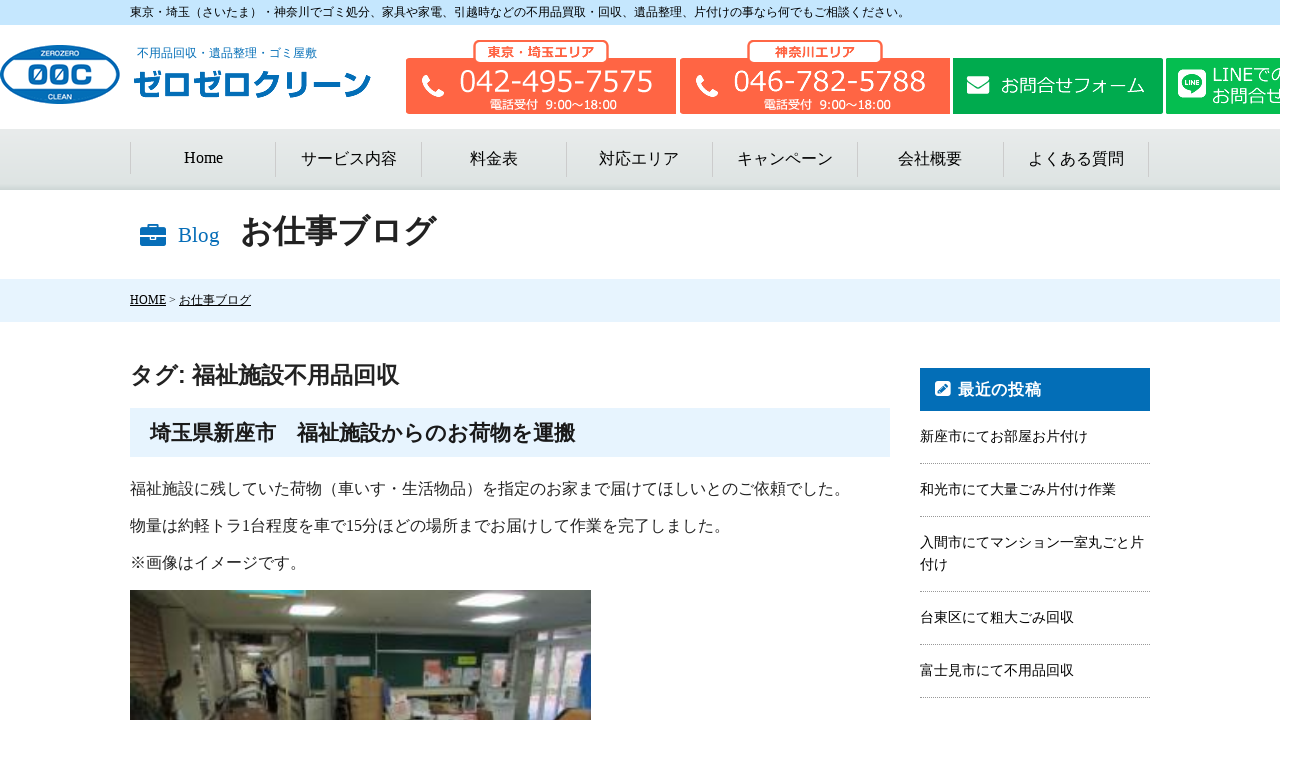

--- FILE ---
content_type: text/html; charset=UTF-8
request_url: https://zerokuri.jp/blog/tag/%E7%A6%8F%E7%A5%89%E6%96%BD%E8%A8%AD%E4%B8%8D%E7%94%A8%E5%93%81%E5%9B%9E%E5%8F%8E/
body_size: 12010
content:
<!DOCTYPE html><html lang="ja" class="no-js"><head>  <script defer src="https://www.googletagmanager.com/gtag/js?id=AW-16705108606"></script> <script defer src="[data-uri]"></script>  <script defer src="[data-uri]"></script>  <script defer src="[data-uri]"></script>  <script defer src="[data-uri]"></script> <meta charset="UTF-8"><meta name="viewport" content="width=device-width, initial-scale=1.0, maximum-scale=1.0, user-scalable=no" /><meta name="description" content="日付:  福祉施設不用品回収の記事一覧ページ。東京・埼玉(さいたま)・神奈川でゴミ屋敷片付け・遺品整理・ご家庭で発生した不用品回収、処分・引越し。ゴミ、片付けの事ならなんでも。引越し前後の家庭ごみや粗大ゴミ、お部屋の片づけ整理、家具の運搬など便利屋ゼロゼロクリーンへお任せください。" /><link rel="profile" href="http://gmpg.org/xfn/11"> <script defer src="[data-uri]"></script> <title>福祉施設不用品回収 &#8211; 人気の不用品回収片付け業者 東京・埼玉・神奈川</title><meta name='robots' content='max-image-preview:large' /><style>img:is([sizes="auto" i], [sizes^="auto," i]) { contain-intrinsic-size: 3000px 1500px }</style><link rel='dns-prefetch' href='//fonts.googleapis.com' /><link rel="alternate" type="application/rss+xml" title="人気の不用品回収片付け業者 東京・埼玉・神奈川 &raquo; フィード" href="https://zerokuri.jp/blog/feed/" /><link rel="alternate" type="application/rss+xml" title="人気の不用品回収片付け業者 東京・埼玉・神奈川 &raquo; コメントフィード" href="https://zerokuri.jp/blog/comments/feed/" /><link rel="alternate" type="application/rss+xml" title="人気の不用品回収片付け業者 東京・埼玉・神奈川 &raquo; 福祉施設不用品回収 タグのフィード" href="https://zerokuri.jp/blog/tag/%e7%a6%8f%e7%a5%89%e6%96%bd%e8%a8%ad%e4%b8%8d%e7%94%a8%e5%93%81%e5%9b%9e%e5%8f%8e/feed/" /> <script defer src="[data-uri]"></script> <style id='wp-emoji-styles-inline-css' type='text/css'>img.wp-smiley, img.emoji {
		display: inline !important;
		border: none !important;
		box-shadow: none !important;
		height: 1em !important;
		width: 1em !important;
		margin: 0 0.07em !important;
		vertical-align: -0.1em !important;
		background: none !important;
		padding: 0 !important;
	}</style><link rel='stylesheet' id='wp-block-library-css' href='https://zerokuri.jp/blog/wp-includes/css/dist/block-library/style.min.css?ver=6.8.3' type='text/css' media='all' /><style id='classic-theme-styles-inline-css' type='text/css'>/*! This file is auto-generated */
.wp-block-button__link{color:#fff;background-color:#32373c;border-radius:9999px;box-shadow:none;text-decoration:none;padding:calc(.667em + 2px) calc(1.333em + 2px);font-size:1.125em}.wp-block-file__button{background:#32373c;color:#fff;text-decoration:none}</style><style id='global-styles-inline-css' type='text/css'>:root{--wp--preset--aspect-ratio--square: 1;--wp--preset--aspect-ratio--4-3: 4/3;--wp--preset--aspect-ratio--3-4: 3/4;--wp--preset--aspect-ratio--3-2: 3/2;--wp--preset--aspect-ratio--2-3: 2/3;--wp--preset--aspect-ratio--16-9: 16/9;--wp--preset--aspect-ratio--9-16: 9/16;--wp--preset--color--black: #000000;--wp--preset--color--cyan-bluish-gray: #abb8c3;--wp--preset--color--white: #ffffff;--wp--preset--color--pale-pink: #f78da7;--wp--preset--color--vivid-red: #cf2e2e;--wp--preset--color--luminous-vivid-orange: #ff6900;--wp--preset--color--luminous-vivid-amber: #fcb900;--wp--preset--color--light-green-cyan: #7bdcb5;--wp--preset--color--vivid-green-cyan: #00d084;--wp--preset--color--pale-cyan-blue: #8ed1fc;--wp--preset--color--vivid-cyan-blue: #0693e3;--wp--preset--color--vivid-purple: #9b51e0;--wp--preset--gradient--vivid-cyan-blue-to-vivid-purple: linear-gradient(135deg,rgba(6,147,227,1) 0%,rgb(155,81,224) 100%);--wp--preset--gradient--light-green-cyan-to-vivid-green-cyan: linear-gradient(135deg,rgb(122,220,180) 0%,rgb(0,208,130) 100%);--wp--preset--gradient--luminous-vivid-amber-to-luminous-vivid-orange: linear-gradient(135deg,rgba(252,185,0,1) 0%,rgba(255,105,0,1) 100%);--wp--preset--gradient--luminous-vivid-orange-to-vivid-red: linear-gradient(135deg,rgba(255,105,0,1) 0%,rgb(207,46,46) 100%);--wp--preset--gradient--very-light-gray-to-cyan-bluish-gray: linear-gradient(135deg,rgb(238,238,238) 0%,rgb(169,184,195) 100%);--wp--preset--gradient--cool-to-warm-spectrum: linear-gradient(135deg,rgb(74,234,220) 0%,rgb(151,120,209) 20%,rgb(207,42,186) 40%,rgb(238,44,130) 60%,rgb(251,105,98) 80%,rgb(254,248,76) 100%);--wp--preset--gradient--blush-light-purple: linear-gradient(135deg,rgb(255,206,236) 0%,rgb(152,150,240) 100%);--wp--preset--gradient--blush-bordeaux: linear-gradient(135deg,rgb(254,205,165) 0%,rgb(254,45,45) 50%,rgb(107,0,62) 100%);--wp--preset--gradient--luminous-dusk: linear-gradient(135deg,rgb(255,203,112) 0%,rgb(199,81,192) 50%,rgb(65,88,208) 100%);--wp--preset--gradient--pale-ocean: linear-gradient(135deg,rgb(255,245,203) 0%,rgb(182,227,212) 50%,rgb(51,167,181) 100%);--wp--preset--gradient--electric-grass: linear-gradient(135deg,rgb(202,248,128) 0%,rgb(113,206,126) 100%);--wp--preset--gradient--midnight: linear-gradient(135deg,rgb(2,3,129) 0%,rgb(40,116,252) 100%);--wp--preset--font-size--small: 13px;--wp--preset--font-size--medium: 20px;--wp--preset--font-size--large: 36px;--wp--preset--font-size--x-large: 42px;--wp--preset--spacing--20: 0.44rem;--wp--preset--spacing--30: 0.67rem;--wp--preset--spacing--40: 1rem;--wp--preset--spacing--50: 1.5rem;--wp--preset--spacing--60: 2.25rem;--wp--preset--spacing--70: 3.38rem;--wp--preset--spacing--80: 5.06rem;--wp--preset--shadow--natural: 6px 6px 9px rgba(0, 0, 0, 0.2);--wp--preset--shadow--deep: 12px 12px 50px rgba(0, 0, 0, 0.4);--wp--preset--shadow--sharp: 6px 6px 0px rgba(0, 0, 0, 0.2);--wp--preset--shadow--outlined: 6px 6px 0px -3px rgba(255, 255, 255, 1), 6px 6px rgba(0, 0, 0, 1);--wp--preset--shadow--crisp: 6px 6px 0px rgba(0, 0, 0, 1);}:where(.is-layout-flex){gap: 0.5em;}:where(.is-layout-grid){gap: 0.5em;}body .is-layout-flex{display: flex;}.is-layout-flex{flex-wrap: wrap;align-items: center;}.is-layout-flex > :is(*, div){margin: 0;}body .is-layout-grid{display: grid;}.is-layout-grid > :is(*, div){margin: 0;}:where(.wp-block-columns.is-layout-flex){gap: 2em;}:where(.wp-block-columns.is-layout-grid){gap: 2em;}:where(.wp-block-post-template.is-layout-flex){gap: 1.25em;}:where(.wp-block-post-template.is-layout-grid){gap: 1.25em;}.has-black-color{color: var(--wp--preset--color--black) !important;}.has-cyan-bluish-gray-color{color: var(--wp--preset--color--cyan-bluish-gray) !important;}.has-white-color{color: var(--wp--preset--color--white) !important;}.has-pale-pink-color{color: var(--wp--preset--color--pale-pink) !important;}.has-vivid-red-color{color: var(--wp--preset--color--vivid-red) !important;}.has-luminous-vivid-orange-color{color: var(--wp--preset--color--luminous-vivid-orange) !important;}.has-luminous-vivid-amber-color{color: var(--wp--preset--color--luminous-vivid-amber) !important;}.has-light-green-cyan-color{color: var(--wp--preset--color--light-green-cyan) !important;}.has-vivid-green-cyan-color{color: var(--wp--preset--color--vivid-green-cyan) !important;}.has-pale-cyan-blue-color{color: var(--wp--preset--color--pale-cyan-blue) !important;}.has-vivid-cyan-blue-color{color: var(--wp--preset--color--vivid-cyan-blue) !important;}.has-vivid-purple-color{color: var(--wp--preset--color--vivid-purple) !important;}.has-black-background-color{background-color: var(--wp--preset--color--black) !important;}.has-cyan-bluish-gray-background-color{background-color: var(--wp--preset--color--cyan-bluish-gray) !important;}.has-white-background-color{background-color: var(--wp--preset--color--white) !important;}.has-pale-pink-background-color{background-color: var(--wp--preset--color--pale-pink) !important;}.has-vivid-red-background-color{background-color: var(--wp--preset--color--vivid-red) !important;}.has-luminous-vivid-orange-background-color{background-color: var(--wp--preset--color--luminous-vivid-orange) !important;}.has-luminous-vivid-amber-background-color{background-color: var(--wp--preset--color--luminous-vivid-amber) !important;}.has-light-green-cyan-background-color{background-color: var(--wp--preset--color--light-green-cyan) !important;}.has-vivid-green-cyan-background-color{background-color: var(--wp--preset--color--vivid-green-cyan) !important;}.has-pale-cyan-blue-background-color{background-color: var(--wp--preset--color--pale-cyan-blue) !important;}.has-vivid-cyan-blue-background-color{background-color: var(--wp--preset--color--vivid-cyan-blue) !important;}.has-vivid-purple-background-color{background-color: var(--wp--preset--color--vivid-purple) !important;}.has-black-border-color{border-color: var(--wp--preset--color--black) !important;}.has-cyan-bluish-gray-border-color{border-color: var(--wp--preset--color--cyan-bluish-gray) !important;}.has-white-border-color{border-color: var(--wp--preset--color--white) !important;}.has-pale-pink-border-color{border-color: var(--wp--preset--color--pale-pink) !important;}.has-vivid-red-border-color{border-color: var(--wp--preset--color--vivid-red) !important;}.has-luminous-vivid-orange-border-color{border-color: var(--wp--preset--color--luminous-vivid-orange) !important;}.has-luminous-vivid-amber-border-color{border-color: var(--wp--preset--color--luminous-vivid-amber) !important;}.has-light-green-cyan-border-color{border-color: var(--wp--preset--color--light-green-cyan) !important;}.has-vivid-green-cyan-border-color{border-color: var(--wp--preset--color--vivid-green-cyan) !important;}.has-pale-cyan-blue-border-color{border-color: var(--wp--preset--color--pale-cyan-blue) !important;}.has-vivid-cyan-blue-border-color{border-color: var(--wp--preset--color--vivid-cyan-blue) !important;}.has-vivid-purple-border-color{border-color: var(--wp--preset--color--vivid-purple) !important;}.has-vivid-cyan-blue-to-vivid-purple-gradient-background{background: var(--wp--preset--gradient--vivid-cyan-blue-to-vivid-purple) !important;}.has-light-green-cyan-to-vivid-green-cyan-gradient-background{background: var(--wp--preset--gradient--light-green-cyan-to-vivid-green-cyan) !important;}.has-luminous-vivid-amber-to-luminous-vivid-orange-gradient-background{background: var(--wp--preset--gradient--luminous-vivid-amber-to-luminous-vivid-orange) !important;}.has-luminous-vivid-orange-to-vivid-red-gradient-background{background: var(--wp--preset--gradient--luminous-vivid-orange-to-vivid-red) !important;}.has-very-light-gray-to-cyan-bluish-gray-gradient-background{background: var(--wp--preset--gradient--very-light-gray-to-cyan-bluish-gray) !important;}.has-cool-to-warm-spectrum-gradient-background{background: var(--wp--preset--gradient--cool-to-warm-spectrum) !important;}.has-blush-light-purple-gradient-background{background: var(--wp--preset--gradient--blush-light-purple) !important;}.has-blush-bordeaux-gradient-background{background: var(--wp--preset--gradient--blush-bordeaux) !important;}.has-luminous-dusk-gradient-background{background: var(--wp--preset--gradient--luminous-dusk) !important;}.has-pale-ocean-gradient-background{background: var(--wp--preset--gradient--pale-ocean) !important;}.has-electric-grass-gradient-background{background: var(--wp--preset--gradient--electric-grass) !important;}.has-midnight-gradient-background{background: var(--wp--preset--gradient--midnight) !important;}.has-small-font-size{font-size: var(--wp--preset--font-size--small) !important;}.has-medium-font-size{font-size: var(--wp--preset--font-size--medium) !important;}.has-large-font-size{font-size: var(--wp--preset--font-size--large) !important;}.has-x-large-font-size{font-size: var(--wp--preset--font-size--x-large) !important;}
:where(.wp-block-post-template.is-layout-flex){gap: 1.25em;}:where(.wp-block-post-template.is-layout-grid){gap: 1.25em;}
:where(.wp-block-columns.is-layout-flex){gap: 2em;}:where(.wp-block-columns.is-layout-grid){gap: 2em;}
:root :where(.wp-block-pullquote){font-size: 1.5em;line-height: 1.6;}</style><link rel='stylesheet' id='twentysixteen-fonts-css' href='https://fonts.googleapis.com/css?family=Merriweather%3A400%2C700%2C900%2C400italic%2C700italic%2C900italic%7CInconsolata%3A400&#038;subset=latin%2Clatin-ext' type='text/css' media='all' /><link rel='stylesheet' id='genericons-css' href='https://zerokuri.jp/blog/wp-content/cache/autoptimize/autoptimize_single_13a6500ddf36c6dd581877aefc78d34d.php?ver=3.4.1' type='text/css' media='all' /><link rel='stylesheet' id='twentysixteen-style-css' href='https://zerokuri.jp/blog/wp-content/cache/autoptimize/autoptimize_single_45b81383f770e88dfc84967f1b82928f.php?ver=6.8.3' type='text/css' media='all' /> <!--[if lt IE 10]><link rel='stylesheet' id='twentysixteen-ie-css' href='https://zerokuri.jp/blog/wp-content/themes/twentysixteen/css/ie.css?ver=20160816' type='text/css' media='all' /> <![endif]--> <!--[if lt IE 9]><link rel='stylesheet' id='twentysixteen-ie8-css' href='https://zerokuri.jp/blog/wp-content/themes/twentysixteen/css/ie8.css?ver=20160816' type='text/css' media='all' /> <![endif]--> <!--[if lt IE 8]><link rel='stylesheet' id='twentysixteen-ie7-css' href='https://zerokuri.jp/blog/wp-content/themes/twentysixteen/css/ie7.css?ver=20160816' type='text/css' media='all' /> <![endif]--> <!--[if lt IE 9]> <script type="text/javascript" src="https://zerokuri.jp/blog/wp-content/themes/twentysixteen/js/html5.js?ver=3.7.3" id="twentysixteen-html5-js"></script> <![endif]--> <script type="text/javascript" src="https://zerokuri.jp/blog/wp-includes/js/jquery/jquery.min.js?ver=3.7.1" id="jquery-core-js"></script> <script defer type="text/javascript" src="https://zerokuri.jp/blog/wp-includes/js/jquery/jquery-migrate.min.js?ver=3.4.1" id="jquery-migrate-js"></script> <link rel="https://api.w.org/" href="https://zerokuri.jp/blog/wp-json/" /><link rel="alternate" title="JSON" type="application/json" href="https://zerokuri.jp/blog/wp-json/wp/v2/tags/923" /><link rel="EditURI" type="application/rsd+xml" title="RSD" href="https://zerokuri.jp/blog/xmlrpc.php?rsd" /><meta name="generator" content="WordPress 6.8.3" /><link rel="icon" href="https://zerokuri.jp/blog/wp-content/uploads/2018/08/cropped-真丸ロゴ-32x32.jpg" sizes="32x32" /><link rel="icon" href="https://zerokuri.jp/blog/wp-content/uploads/2018/08/cropped-真丸ロゴ-192x192.jpg" sizes="192x192" /><link rel="apple-touch-icon" href="https://zerokuri.jp/blog/wp-content/uploads/2018/08/cropped-真丸ロゴ-180x180.jpg" /><meta name="msapplication-TileImage" content="https://zerokuri.jp/blog/wp-content/uploads/2018/08/cropped-真丸ロゴ-270x270.jpg" /><link rel="stylesheet" href="/css/base.css" type="text/css" /><link rel="stylesheet" href="/css/page.css" type="text/css" /><link rel="stylesheet" href="/css/sp.css" type="text/css" media="only screen and (min-width: 0px) and (max-width: 720px)" /> <script src="//ajax.googleapis.com/ajax/libs/jquery/1.11.3/jquery.min.js"></script> <script defer src="/script/jquery.easing.1.3.js"></script> <script defer src="/script/nav.js"></script> <script defer src="/script/flickity.pkgd.min.js"></script> <script defer src="[data-uri]"></script> </head><body class="archive tag tag-923 wp-custom-logo wp-theme-twentysixteen group-blog hfeed"><header><div id="header_bar"><div class="inner"><p class="site_catch"> <span class="pc">東京・埼玉（さいたま）・神奈川でゴミ処分、家具や家電、引越時などの不用品買取・回収、遺品整理、片付けの事なら何でもご相談ください。</span> <span class="sp">東京・埼玉(さいたま)・神奈川 便利屋 ゼロゼロクリーン</span></p></div></div><div class="middle_inner"><p class="logo left"><a href="/"><em>不用品回収・遺品整理・ゴミ屋敷</em><img src="/images/header/logo.png" alt="ゼロゼロクリーン" /></a></p><div class="contact right pc"><div class="tel pc"> <a href="tel:042-495-7575"><img src="/images/header/tel_01.gif" alt="042-495-7575" class="pc"/></a></div><div class="tel pc"><a href="tel:046-782-5788"><img src="/images/header/tel_02.gif" alt="046-782-5788" class="pc"/></a></div><a href="/contact/" class="assessment pc"><img src="/images/header/form.gif" alt="お問い合わせフォーム" /></a><a href="https://page.line.me/777imsvr?openQrModal=true" target="_blank" rel="noopener" class="h_line pc"><img src="/images/header/line.png" alt="LINEでのお問合せ" /></a></div><div class="c-both"></div></div><nav class="pc"><ul class="inner"><li class="home"><a href="/">Home</a></li><li class="list"><a href="/service/">サービス内容</a></li><li class="price"><a href="/price/">料金表</a></li><li class="area"><a href="/area/">対応エリア</a></li><li class="campaign"><a href="/campaign/">キャンペーン</a></li><li class="campaign"><a href="/com/">会社概要</a></li><li class="faq end"><a href="/faq/">よくある質問</a></li></ul><div class="c-both"></div></nav><div id="spnav" class="c-both sp"> <a href="https://page.line.me/777imsvr?openQrModal=true" target="_blank" rel="noopener" class="sp_h_line left_sp"><img src="/images/header/i_line_l.png" alt="LINEでのお問合せ" /></a> <a href="/contact/" class="left_sp"><i class="fa fa-envelope"></i></a> <a href="tel:042-495-7575" class="left_sp tel_h1"><img src="/images/header/sp_tel01.gif" alt="042-495-7575" class="sp"/></a> <a href="tel:046-782-5788" class="left_sp tel_h2"><img src="/images/header/sp_tel02.gif" alt="046-782-5788" class="sp"/></a> <a href="#" id="menu_button"><i class="fa fa-bars" aria-hidden="true"></i></a></div><div class="c-both"></div><nav class="c-both sp"><ul id="sp_nav" class="sp"><li><a href="/">ホーム<span>Home</span></a></li><li><a href="/service/">サービス内容</a></li><li class="sp"><a href="/garbage/"> - 引越しゴミ処分・お掃除・片付け</a></li><li class="sp"><a href="/disposal/"> - 不用品回収</a></li><li class="sp"><a href="/cleanup/"> - ごみ屋敷の片付け・清掃・内装修繕</a></li><li class="sp"><a href="/moving/"> - お引越、荷物、家具移動</a></li><li class="sp"><a href="/relic/"> - 遺品整理・生前整理</a></li><li class="sp"><a href="/recycle/"> - 家具・家電のリサイクル・買取</a></li><li><a href="/price/">料金表</a></li><li><a href="/area/">対応エリア</a></li><li><a href="/campaign/">キャンペーン</a></li><li><a href="/com/">会社概要</a></li><li><a href="/faq/">よくある質問</a></li></ul></nav></header><main><section id="ttl"><div class="ttl-wrap inner"><h2 class="left ttl-01"><span class="ibf">Blog</span>お仕事ブログ</h2></div><div class="c-both"></div></section><section id="pan_block"><p class="pankuzu inner"><a href="/">HOME</a> &gt; <a href="/blog/">お仕事ブログ</a></p></section><div class="inner"><article class="left"><h1 class="page-title">タグ: <span>福祉施設不用品回収</span></h1><section id="post-832" class="post-832 post type-post status-publish format-standard hentry category-3 tag-923 tag-72 tag-922"><h2 class="entry-title"><a href="https://zerokuri.jp/blog/2018/05/29/%e5%9f%bc%e7%8e%89%e7%9c%8c%e6%96%b0%e5%ba%a7%e5%b8%82%e3%80%80%e7%a6%8f%e7%a5%89%e6%96%bd%e8%a8%ad%e3%81%8b%e3%82%89%e3%81%ae%e3%81%8a%e8%8d%b7%e7%89%a9%e3%82%92%e9%81%8b%e6%90%ac/" rel="bookmark">埼玉県新座市　福祉施設からのお荷物を運搬</a></h2><div class="entry-content"><p>福祉施設に残していた荷物（車いす・生活物品）を指定のお家まで届けてほしいとのご依頼でした。</p><p>物量は約軽トラ1台程度を車で15分ほどの場所までお届けして作業を完了しました。</p><p>※画像はイメージです。</p><p><a id="irc_mil" href="http://www.google.co.jp/url?sa=i&amp;rct=j&amp;q=&amp;esrc=s&amp;source=images&amp;cd=&amp;cad=rja&amp;uact=8&amp;ved=2ahUKEwjq18nK0JvcAhXNIIgKHa16CwYQjRx6BAgBEAU&amp;url=http%3A%2F%2Fwww.hinoharaen.jp%2Factivities2.php%3Feid%3D00134&amp;psig=AOvVaw2T0zS5ASJ4NIVFy5wFBMr4&amp;ust=1531555910106279" data-ved="2ahUKEwjq18nK0JvcAhXNIIgKHa16CwYQjRx6BAgBEAU" data-cthref="http://www.google.co.jp/url?sa=i&amp;rct=j&amp;q=&amp;esrc=s&amp;source=images&amp;cd=&amp;cad=rja&amp;uact=8&amp;ved=2ahUKEwjq18nK0JvcAhXNIIgKHa16CwYQjRx6BAgBEAU&amp;url=http%3A%2F%2Fwww.hinoharaen.jp%2Factivities2.php%3Feid%3D00134&amp;psig=AOvVaw2T0zS5ASJ4NIVFy5wFBMr4&amp;ust=1531555910106279"><img fetchpriority="high" decoding="async" id="irc_mi" src="http://www.hinoharaen.jp/cmsdesigner/viewimg.php?entryname=topic&amp;entryid=00134&amp;fileid=00000002&amp;/IMG_6161.JPG&amp;w=278" alt="「福祉施設へ引越し」の画像検索結果" width="461" height="345" /></a></p><p>便利屋ゼロゼロクリーンは、福祉施設（老人ホーム等）からやそのご家族の方からもよくお仕事をいただいていて、遺品整理や施設への引越し、必要な物品をお届けしたりなど様々な仕事をしております。何かお困りのことがあればゼロゼロクリーンへご相談ください。</p></div><section class="entry-footer"> <span class="byline"><span class="author vcard"><img alt='' src='https://secure.gravatar.com/avatar/69009ba3c3fc24804fe81b4b25ce8a61fd85861ed734140b27a0ebda7ae8d5a5?s=49&#038;d=mm&#038;r=g' srcset='https://secure.gravatar.com/avatar/69009ba3c3fc24804fe81b4b25ce8a61fd85861ed734140b27a0ebda7ae8d5a5?s=98&#038;d=mm&#038;r=g 2x' class='avatar avatar-49 photo' height='49' width='49' decoding='async'/><span class="screen-reader-text">投稿者 </span> <a class="url fn n" href="https://zerokuri.jp/blog/author/noda/">noda</a></span></span><span class="posted-on"><span class="screen-reader-text">投稿日: </span><a href="https://zerokuri.jp/blog/2018/05/29/%e5%9f%bc%e7%8e%89%e7%9c%8c%e6%96%b0%e5%ba%a7%e5%b8%82%e3%80%80%e7%a6%8f%e7%a5%89%e6%96%bd%e8%a8%ad%e3%81%8b%e3%82%89%e3%81%ae%e3%81%8a%e8%8d%b7%e7%89%a9%e3%82%92%e9%81%8b%e6%90%ac/" rel="bookmark"><time class="entry-date published" datetime="2018-05-29T17:32:47+09:00">2018年5月29日</time><time class="updated" datetime="2021-02-03T11:01:28+09:00">2021年2月3日</time></a></span><span class="cat-links"><span class="screen-reader-text">カテゴリー </span><a href="https://zerokuri.jp/blog/category/%e9%81%8b%e6%90%ac/" rel="category tag">運搬</a></span><span class="tags-links"><span class="screen-reader-text">タグ </span><a href="https://zerokuri.jp/blog/tag/%e7%a6%8f%e7%a5%89%e6%96%bd%e8%a8%ad%e4%b8%8d%e7%94%a8%e5%93%81%e5%9b%9e%e5%8f%8e/" rel="tag">福祉施設不用品回収</a>, <a href="https://zerokuri.jp/blog/tag/%e8%80%81%e4%ba%ba%e3%83%9b%e3%83%bc%e3%83%a0%e3%80%81%e8%8d%b7%e7%89%a9/" rel="tag">老人ホーム、荷物</a>, <a href="https://zerokuri.jp/blog/tag/%e9%ab%98%e9%bd%a2%e8%80%85%e6%96%bd%e8%a8%ad%e6%94%af%e6%8f%b4/" rel="tag">高齢者施設支援</a></span></section></section></article><aside id="secondary" class="sidebar widget-area right" role="complementary"><section id="recent-posts-2" class="widget widget_recent_entries"><h2 class="widget-title">最近の投稿</h2><ul><li> <a href="https://zerokuri.jp/blog/2026/01/20/%e6%96%b0%e5%ba%a7%e5%b8%82%e3%81%ab%e3%81%a6%e3%81%8a%e9%83%a8%e5%b1%8b%e3%81%8a%e7%89%87%e4%bb%98%e3%81%91/">新座市にてお部屋お片付け</a></li><li> <a href="https://zerokuri.jp/blog/2025/12/13/%e5%92%8c%e5%85%89%e5%b8%82%e3%81%ab%e3%81%a6%e5%a4%a7%e9%87%8f%e3%81%94%e3%81%bf%e7%89%87%e4%bb%98%e3%81%91%e4%bd%9c%e6%a5%ad/">和光市にて大量ごみ片付け作業</a></li><li> <a href="https://zerokuri.jp/blog/2025/11/15/%e5%85%a5%e9%96%93%e5%b8%82%e3%81%ab%e3%81%a6%e3%83%9e%e3%83%b3%e3%82%b7%e3%83%a7%e3%83%b3%e4%b8%80%e5%ae%a4%e4%b8%b8%e3%81%94%e3%81%a8%e7%89%87%e4%bb%98%e3%81%91/">入間市にてマンション一室丸ごと片付け</a></li><li> <a href="https://zerokuri.jp/blog/2025/10/11/2620/">台東区にて粗大ごみ回収</a></li><li> <a href="https://zerokuri.jp/blog/2025/09/24/%e5%af%8c%e5%a3%ab%e8%a6%8b%e5%b8%82%e3%81%ab%e3%81%a6%e4%b8%8d%e7%94%a8%e5%93%81%e5%9b%9e%e5%8f%8e/">富士見市にて不用品回収</a></li></ul></section><section id="archives-2" class="widget widget_archive"><h2 class="widget-title">アーカイブ</h2><ul><li><a href='https://zerokuri.jp/blog/2026/01/'>2026年1月</a></li><li><a href='https://zerokuri.jp/blog/2025/12/'>2025年12月</a></li><li><a href='https://zerokuri.jp/blog/2025/11/'>2025年11月</a></li><li><a href='https://zerokuri.jp/blog/2025/10/'>2025年10月</a></li><li><a href='https://zerokuri.jp/blog/2025/09/'>2025年9月</a></li><li><a href='https://zerokuri.jp/blog/2025/08/'>2025年8月</a></li><li><a href='https://zerokuri.jp/blog/2025/07/'>2025年7月</a></li><li><a href='https://zerokuri.jp/blog/2025/06/'>2025年6月</a></li><li><a href='https://zerokuri.jp/blog/2025/05/'>2025年5月</a></li><li><a href='https://zerokuri.jp/blog/2025/04/'>2025年4月</a></li><li><a href='https://zerokuri.jp/blog/2025/03/'>2025年3月</a></li><li><a href='https://zerokuri.jp/blog/2025/02/'>2025年2月</a></li><li><a href='https://zerokuri.jp/blog/2025/01/'>2025年1月</a></li><li><a href='https://zerokuri.jp/blog/2024/12/'>2024年12月</a></li><li><a href='https://zerokuri.jp/blog/2024/11/'>2024年11月</a></li><li><a href='https://zerokuri.jp/blog/2024/10/'>2024年10月</a></li><li><a href='https://zerokuri.jp/blog/2024/09/'>2024年9月</a></li><li><a href='https://zerokuri.jp/blog/2024/08/'>2024年8月</a></li><li><a href='https://zerokuri.jp/blog/2024/07/'>2024年7月</a></li><li><a href='https://zerokuri.jp/blog/2024/06/'>2024年6月</a></li><li><a href='https://zerokuri.jp/blog/2024/05/'>2024年5月</a></li><li><a href='https://zerokuri.jp/blog/2024/04/'>2024年4月</a></li><li><a href='https://zerokuri.jp/blog/2024/03/'>2024年3月</a></li><li><a href='https://zerokuri.jp/blog/2024/02/'>2024年2月</a></li><li><a href='https://zerokuri.jp/blog/2024/01/'>2024年1月</a></li><li><a href='https://zerokuri.jp/blog/2023/12/'>2023年12月</a></li><li><a href='https://zerokuri.jp/blog/2023/11/'>2023年11月</a></li><li><a href='https://zerokuri.jp/blog/2023/10/'>2023年10月</a></li><li><a href='https://zerokuri.jp/blog/2023/09/'>2023年9月</a></li><li><a href='https://zerokuri.jp/blog/2023/08/'>2023年8月</a></li><li><a href='https://zerokuri.jp/blog/2023/07/'>2023年7月</a></li><li><a href='https://zerokuri.jp/blog/2023/06/'>2023年6月</a></li><li><a href='https://zerokuri.jp/blog/2023/05/'>2023年5月</a></li><li><a href='https://zerokuri.jp/blog/2023/04/'>2023年4月</a></li><li><a href='https://zerokuri.jp/blog/2023/03/'>2023年3月</a></li><li><a href='https://zerokuri.jp/blog/2023/01/'>2023年1月</a></li><li><a href='https://zerokuri.jp/blog/2022/12/'>2022年12月</a></li><li><a href='https://zerokuri.jp/blog/2022/11/'>2022年11月</a></li><li><a href='https://zerokuri.jp/blog/2022/10/'>2022年10月</a></li><li><a href='https://zerokuri.jp/blog/2022/09/'>2022年9月</a></li><li><a href='https://zerokuri.jp/blog/2022/08/'>2022年8月</a></li><li><a href='https://zerokuri.jp/blog/2022/07/'>2022年7月</a></li><li><a href='https://zerokuri.jp/blog/2022/05/'>2022年5月</a></li><li><a href='https://zerokuri.jp/blog/2022/03/'>2022年3月</a></li><li><a href='https://zerokuri.jp/blog/2022/02/'>2022年2月</a></li><li><a href='https://zerokuri.jp/blog/2022/01/'>2022年1月</a></li><li><a href='https://zerokuri.jp/blog/2021/12/'>2021年12月</a></li><li><a href='https://zerokuri.jp/blog/2021/09/'>2021年9月</a></li><li><a href='https://zerokuri.jp/blog/2021/07/'>2021年7月</a></li><li><a href='https://zerokuri.jp/blog/2021/06/'>2021年6月</a></li><li><a href='https://zerokuri.jp/blog/2021/05/'>2021年5月</a></li><li><a href='https://zerokuri.jp/blog/2021/04/'>2021年4月</a></li><li><a href='https://zerokuri.jp/blog/2021/03/'>2021年3月</a></li><li><a href='https://zerokuri.jp/blog/2021/02/'>2021年2月</a></li><li><a href='https://zerokuri.jp/blog/2021/01/'>2021年1月</a></li><li><a href='https://zerokuri.jp/blog/2020/12/'>2020年12月</a></li><li><a href='https://zerokuri.jp/blog/2020/11/'>2020年11月</a></li><li><a href='https://zerokuri.jp/blog/2020/10/'>2020年10月</a></li><li><a href='https://zerokuri.jp/blog/2020/09/'>2020年9月</a></li><li><a href='https://zerokuri.jp/blog/2020/08/'>2020年8月</a></li><li><a href='https://zerokuri.jp/blog/2020/07/'>2020年7月</a></li><li><a href='https://zerokuri.jp/blog/2020/06/'>2020年6月</a></li><li><a href='https://zerokuri.jp/blog/2020/05/'>2020年5月</a></li><li><a href='https://zerokuri.jp/blog/2020/04/'>2020年4月</a></li><li><a href='https://zerokuri.jp/blog/2020/03/'>2020年3月</a></li><li><a href='https://zerokuri.jp/blog/2020/02/'>2020年2月</a></li><li><a href='https://zerokuri.jp/blog/2020/01/'>2020年1月</a></li><li><a href='https://zerokuri.jp/blog/2019/12/'>2019年12月</a></li><li><a href='https://zerokuri.jp/blog/2019/11/'>2019年11月</a></li><li><a href='https://zerokuri.jp/blog/2019/10/'>2019年10月</a></li><li><a href='https://zerokuri.jp/blog/2019/09/'>2019年9月</a></li><li><a href='https://zerokuri.jp/blog/2019/08/'>2019年8月</a></li><li><a href='https://zerokuri.jp/blog/2019/06/'>2019年6月</a></li><li><a href='https://zerokuri.jp/blog/2019/05/'>2019年5月</a></li><li><a href='https://zerokuri.jp/blog/2019/04/'>2019年4月</a></li><li><a href='https://zerokuri.jp/blog/2019/03/'>2019年3月</a></li><li><a href='https://zerokuri.jp/blog/2019/02/'>2019年2月</a></li><li><a href='https://zerokuri.jp/blog/2018/12/'>2018年12月</a></li><li><a href='https://zerokuri.jp/blog/2018/11/'>2018年11月</a></li><li><a href='https://zerokuri.jp/blog/2018/10/'>2018年10月</a></li><li><a href='https://zerokuri.jp/blog/2018/09/'>2018年9月</a></li><li><a href='https://zerokuri.jp/blog/2018/08/'>2018年8月</a></li><li><a href='https://zerokuri.jp/blog/2018/07/'>2018年7月</a></li><li><a href='https://zerokuri.jp/blog/2018/06/'>2018年6月</a></li><li><a href='https://zerokuri.jp/blog/2018/05/'>2018年5月</a></li><li><a href='https://zerokuri.jp/blog/2018/04/'>2018年4月</a></li><li><a href='https://zerokuri.jp/blog/2018/03/'>2018年3月</a></li><li><a href='https://zerokuri.jp/blog/2018/02/'>2018年2月</a></li><li><a href='https://zerokuri.jp/blog/2018/01/'>2018年1月</a></li><li><a href='https://zerokuri.jp/blog/2017/12/'>2017年12月</a></li><li><a href='https://zerokuri.jp/blog/2017/11/'>2017年11月</a></li><li><a href='https://zerokuri.jp/blog/2017/10/'>2017年10月</a></li><li><a href='https://zerokuri.jp/blog/2017/09/'>2017年9月</a></li><li><a href='https://zerokuri.jp/blog/2017/08/'>2017年8月</a></li><li><a href='https://zerokuri.jp/blog/2017/07/'>2017年7月</a></li><li><a href='https://zerokuri.jp/blog/2017/06/'>2017年6月</a></li></ul></section><section id="categories-2" class="widget widget_categories"><h2 class="widget-title">カテゴリー</h2><ul><li class="cat-item cat-item-123"><a href="https://zerokuri.jp/blog/category/%e3%81%8a%e5%ae%b6%e3%81%ae%e5%9b%b0%e3%82%8a%e4%ba%8b/">お家の困り事</a></li><li class="cat-item cat-item-102"><a href="https://zerokuri.jp/blog/category/%e6%83%85%e5%a0%b1/">ここだけ情報</a></li><li class="cat-item cat-item-4"><a href="https://zerokuri.jp/blog/category/%e3%81%94%e3%81%bf%e5%b1%8b%e6%95%b7/">ごみ屋敷</a></li><li class="cat-item cat-item-9"><a href="https://zerokuri.jp/blog/category/%e3%83%8f%e3%82%a6%e3%82%b9%e3%82%af%e3%83%aa%e3%83%bc%e3%83%8b%e3%83%b3%e3%82%b0/">ハウスクリーニング</a></li><li class="cat-item cat-item-2"><a href="https://zerokuri.jp/blog/category/%e4%b8%8d%e7%94%a8%e5%93%81/">不用品</a></li><li class="cat-item cat-item-7"><a href="https://zerokuri.jp/blog/category/%e5%ae%b6%e5%85%b7%e7%a7%bb%e5%8b%95/">家具移動</a></li><li class="cat-item cat-item-84"><a href="https://zerokuri.jp/blog/category/%e5%ba%ad%e6%89%8b%e5%85%a5%e3%82%8c/">庭手入れ</a></li><li class="cat-item cat-item-6"><a href="https://zerokuri.jp/blog/category/%e5%bc%95%e8%b6%8a%e3%83%bb%e5%87%a6%e5%88%86/">引越・処分</a></li><li class="cat-item cat-item-1"><a href="https://zerokuri.jp/blog/category/%e6%9c%aa%e5%88%86%e9%a1%9e/">未分類</a></li><li class="cat-item cat-item-1047"><a href="https://zerokuri.jp/blog/category/%e6%ae%8b%e7%bd%ae%e7%89%a9%e6%92%a4%e5%8e%bb/">残置物撤去</a></li><li class="cat-item cat-item-130"><a href="https://zerokuri.jp/blog/category/%e7%94%9f%e5%89%8d%e6%95%b4%e7%90%86/">生前整理</a></li><li class="cat-item cat-item-1070"><a href="https://zerokuri.jp/blog/category/%e8%a7%a3%e4%bd%93/">解体</a></li><li class="cat-item cat-item-1041"><a href="https://zerokuri.jp/blog/category/%e8%b2%b7%e5%8f%96/">買取</a></li><li class="cat-item cat-item-5"><a href="https://zerokuri.jp/blog/category/%e8%bf%91%e9%9a%a3%e5%bc%95%e8%b6%8a/">近隣引越</a></li><li class="cat-item cat-item-3"><a href="https://zerokuri.jp/blog/category/%e9%81%8b%e6%90%ac/">運搬</a></li><li class="cat-item cat-item-8"><a href="https://zerokuri.jp/blog/category/%e9%81%ba%e5%93%81%e6%95%b4%e7%90%86/">遺品整理</a></li></ul></section></aside><div class="c-both"></div></div><section class="conact_block"><div class="inner"><div class="center"><p class="conact_block_ttl">東京・埼玉・神奈川の便利屋 ゼロゼロクリーン</p><p class="e_commu">まずはお気軽にご連絡ください。</p></div><div class="contact center pc"><div class="tel"> <a href="tel:042-495-7575"><img src="/images/top/tel03.png" alt="042-495-7575" class="pc"/></a></div><div class="tel pc"><a href="tel:046-782-5788"><img src="/images/top/tel04.png" alt="046-782-5788" class="pc"/></a></div><a href="/contact/" class="assessment pc"><img src="/images/top/form04.png" alt="お問い合わせフォーム" /></a><a href="https://page.line.me/777imsvr?openQrModal=true" target="_blank" rel="noopener" class="c_line pc"><img src="/images/top/line.png" alt="LINEでのお問合せ" /></a></div><div class="c-both"></div><div class="contact_sp sp"><div class="tel_ct"><p class="center ct_ttl">東京・埼玉エリア</p> <a href="tel:042-495-7575" class="sp_tel">042-495-7575</a></div><div class="tel_ct"><p class="center ct_ttl">神奈川エリア</p> <a href="tel:046-782-5788" class="sp_tel">046-782-5788</a></div> <a href="/contact/" class="assessment sp_form">お問合せフォーム</a> <a href="https://page.line.me/777imsvr?openQrModal=true" target="_blank" rel="noopener" class="c_line sp_line">LINEでのお問合せ</a></div></div></section><section id="area_block"><div class="inner"><h2><span class="ibf">Service areas</span>サービス対応エリア</h2></div><div id="ab_container"><div class="inner"><div class="left"><p class="area_block_ttl"><a href="/area/">東京・埼玉・神奈川</a></p> <a href="/area/" class="area_block_btn">詳細はこちら</a></div><div class="right"><p class="area_decript">埼玉県の新座市／志木市／富士見市／朝霞市／和光市／戸田市／狭山市／入間市／さいたま市／所沢市／ふじみ野市／三芳町を基本に活動しておりますが、埼玉県全域はもちろん、<br /> 東京・千葉・神奈川・群馬・栃木・茨城もご依頼があればどこへでも駆けつけます！</p><p class="caution">※長距離の場合、費用がかかります。事前にお問い合わせによりご確認ください。</p></div><div class="c-both"></div></div></div></section></main><footer><section id="footer"><div class="inner"><nav><ul class="inner"><li><a href="/">Home</a></li><li><a href="/service/">サービス内容</a></li><li class="sp"> - <a href="/garbage/">引越しゴミ処分・お掃除・片付け</a></li><li class="sp"> - <a href="/disposal/">不用品回収</a></li><li class="sp"> - <a href="/cleanup/">ごみ屋敷の片付け・清掃・内装修繕</a></li><li class="sp"> - <a href="/moving/">お引越、荷物、家具移動</a></li><li class="sp"> - <a href="/relic/">遺品整理・生前整理</a></li><li class="sp"> - <a href="/recycle/">家具・家電のリサイクル・買取</a></li><li><a href="/area/">対応エリア</a></li><li><a href="/campaign/">キャンペーン</a></li><li><a href="/com/">会社概要</a></li><li><a href="/faq/">よくある質問</a></li><li><a href="/contact/">お問い合わせ</a></li><li><a href="/blog/">ブログ</a></li><li class="end"><a href="/link/">LINK</a></li></ul><div class="c-both"></div></nav> <a href="/" class="logo left"> <em>不用品回収・遺品整理・ゴミ屋敷</em> <img src="/images/header/logo.png" alt="ゼロゼロクリーン" /> </a><div class="approval right"><p>遺品整理士認定協会認定　第IS０8012号　　古物商許可証　第431360033380</p></div><div class="c-both"></div></div><div class="copy"><div class="inner"><p class="center">Copyright（C） 便利屋 ZeroZero clean(ゼロゼロ　クリーン）All Right Reserved</p></div></div></section></footer><link rel="stylesheet" href="/font-awesome-4.4.0/css/font-awesome.css" /></body></html>

--- FILE ---
content_type: text/css
request_url: https://zerokuri.jp/css/base.css
body_size: 25238
content:
@charset "utf-8";
/* CSS Document */

body {
	color:#222;font-size:16px;
	line-height:1.5 font-family: 'メイリオ',"ヒラギノ角ゴ Pro W3",Meiryo,"Hiragino Kaku Gothic Pro",Verdana,sans-serif;
	margin:0 auto; height:100%;
}

img {border:none; vertical-align:bottom;}
img.top {vertical-align:top;}
img.middle {vertical-align:middle;}

address,em {font-style:normal;}

a {color:#000; text-decoration:none;}
a:hover,
input[type="submit"]:hover,
input[type="reset"]:hover{opacity:0.8;filter:alpha(opacity=80);-ms-filter: "alpha( opacity=80 )";}


header, main, article, footer, section, aside, nav, cite, figure, figcaption { display: block; }

/*********** class ****************************************/


/********** float ************/
.c-both {clear:both;}

.clearfix:after {content: "";clear: both;display: block;}

.left {float:left;}

.right {float:right;}

.center {display:block;margin-left:auto; margin-right:auto;text-align:center;}
td.center {display:table-cell;text-align:center;}
.flex { display: flex; justify-content: space-between; flex-wrap: wrap;}

/******* end float **********/

/******* flex box ***********/
.flex{ display: -webkit-flex; display: -moz-flex; display: -ms-flex; display: -o-flex; display: flex;}

.height {justify-content: space-between;flex-wrap: wrap;align-items: stretch;}
/****** end flex box ********/

.inner {width:1020px;margin:0 auto;}

.middle_inner {width:1300px;margin:0 auto;}

img.banner {border:solid 1px #DDD;}


span.hissu {font-size:12px; color:#F03;}

span.memo {font-size:12px; color:#666;}

span.error {display:block;font-size:12px; color:#F03;}

p.indent {font-weight:normal; margin:5px 0 5px 1em;text-indent:-1em;}

.sp { display: none;}
.caution { padding-left: 1em; text-indent: -1em;}
.db {display:block;}

/*************** end class ***************************************************************/



/*************** header start ***********************************************************/


#header_bar { background-color: #C5E7FE; color: #000000;}


header .site_catch {
	width: 100%;font-size: 0.72em; font-weight: normal;margin: 0; padding: 5px 0 5px 0;
}


header .logo,
footer .logo {
	position:relative; display: block; width: 371px; margin: 20px 0 0 0; font-size: 1em;}

header .logo em,
footer .logo em {
	position:absolute; left:37%;
	color:#036EB7; font-size:0.75em;
}

header div.contact { width: auto; padding: 15px 0 15px 0;}
header div.contact .tel {
	width: 270px;display: inline-block;padding: 0;margin-inline-end: 0.2em;
}


header div.contact .assessment {
	display: inline-block;
	padding:0;margin:0;
	width:210px;
	margin-inline-end: 0.2em;
}
header div.contact .assessment img{
	display: inline-block;padding:0; margin:0;width:210px;
}
header div.contact .h_line {
	display: inline-block;
	padding:0;margin:0;
	width:134px;
}
header div.contact .h_line img {
	display: inline-block;
	padding:0;margin:0;
	width:134px;
}

/* navi */
nav.pc ul { list-style-type: none;padding:0;}

header nav.pc {
    background: -moz-linear-gradient(top, #E9ECEC 0%, #DEE4E3 90%, #CDD6D5 100%);
    background: -webkit-linear-gradient(top, #E9ECEC 0%, #DEE4E3 90%,#CDD6D5 100%);
    background: -o-linear-gradient(top, #E9ECEC 0%, #DEE4E3 90%,#CDD6D5 100%);
    background: -ms-linear-gradient(top, #E9ECEC 0%, #DEE4E3 90%,#CDD6D5 100%);
    background: linear-gradient(to bottom, #E9ECEC 0%, #DEE4E3 90%,#CDD6D5 100%);
    background: linear-gradient(to bottom, #E9ECEC 0%, #DEE4E3 90%,#CDD6D5 100%);
    filter: progid:DXImageTransform.Microsoft.gradient( startColorstr='#E9ECECF', endColorstr='#CDD6D5',GradientType=0 );
    padding: 13px 0 13px 0; margin: 0;
}

header nav.pc ul li {
    position: relative; display: block; width: calc(1011px / 7);
    float: left; text-align: center;
    margin: 0; padding: 7px 0 7px 0;
	box-sizing: boder-box;
	border-left: 1px solid #CCCCCC;
}
header nav.pc ul li.end {border-right: 1px solid #CCCCCC;}
header #spnav { display: none;	}

/*************** header end *************************************************************/
/*************** main start *************************************************************/


main { padding: 20px 0 70px 0;}
section#ttl { padding: 0 0 25px 20px;	}
section#ttl h2 { font-size: 2.0em;margin: 0;}

section#ttl h2.ttl-01 span.ibf ,
section#ttl h2.ttl-02 span.ibf,
section#ttl h2.ttl-03 span.ibf,
section#ttl h2.ttl-04 span.ibf,
section#ttl h2.ttl-05 span.ibf,
section#ttl h2.ttl-06 span.ibf,
section#ttl h2.ttl-07 span.ibf,
section#ttl h2.ttl-08 span.ibf {
	font-size: 0.65em;color: #076EB8;font-weight: normal;padding-right: 20px;
}
section#ttl h2.ttl-01 span.ibf::before {
	font-family: 'FontAwesome';content: "\f0b1";
	font-size: 1.25em;padding-right: 12px;vertical-align: middle;
}
section#ttl h2.ttl-02 span.ibf::before {
	font-family: "Font Awesome 5 Free";content: "\f328";
	font-size: 1.25em;padding-right: 12px;vertical-align: text-bottom;
}

section#ttl h2.ttl-03 span.ibf::before {
	font-family: 'FontAwesome';content: "\f041";
	font-size: 1.25em;padding-right: 12px;vertical-align: text_top;
}
section#ttl h2.ttl-04 span.ibf::before {
    font-family: 'icomoon'; content: "\e900";
	font-size: 1.25em;padding-right: 12px;vertical-align: text_top;
}
section#ttl h2.ttl-05 span.ibf::before {
	font-family: 'FontAwesome';content: "\f0f7";
	font-size: 1.25em;padding-right: 12px;vertical-align: text_top;
}
section#ttl h2.ttl-06 span.ibf::before {
	font-family: "Font Awesome 5 Free";content: "\f086";
	font-size: 1.25em;padding-right: 12px;vertical-align: text_top;
}
section#ttl h2.ttl-07 span.ibf::before {
	font-family: 'FontAwesome';content: "\f0c1";
	font-size: 1.2em;padding-right: 12px;vertical-align: middle;
}
section#ttl h2.ttl-08 span.ibf::before {
	font-family: 'FontAwesome';content: "\f0e0";
	font-size: 1.25em;padding-right: 12px;vertical-align: text-bottom;
}
section#pan_block { width: 100%;background-color: #E7F4FE;font-size: 0.75em;padding: 13px 0 13px 0;}
section#pan_block a { text-decoration: underline;}

/*************** main end ***************************************************************/
/*************** top start *************************************************************/

.carousel-cell {
    margin: 0 22px 0 22px;
/*
    background-repeat: no-repeat;
    background-size: cover;
    background-position: center top;
    width: min(980px,100%);
*/
}
/*
.slide1 {background-image: url(../images/slide/slide.jpg);}
.slide2 {background-image: url(../images/slide/slide.jpg);}
.slide3 {background-image: url(../images/slide/slide.jpg);}
.slide4 {background-image: url(../images/slide/slide.jpg);}
.slide5 {background-image: url(../images/slide/slide.jpg);}
.slide6 {background-image: url(../images/slide/slide.jpg);}
*/
.carousel-cell .text { position: absolute; left: 3%; top: 8%;}

.carousel-cell .text p,.p_slide .text p {
    background-color: #00ab4f; display: inline-block; color: #fff;
    margin-bottom: 0; padding: 0.125em 3em 0 3em; border-radius: 2em;
    font-weight: 600; font-size: clamp(14px,3.815vw,1.250em); letter-spacing: 0.05em;
}

.carousel-cell .text h2,.p_slide .text h2 {
    line-height: 1.25em;
    font-size: clamp(28px,7.467vw,3.75em);
    margin: 0.35em 0 0 0;
    text-shadow:
        #FFF 3px 0px, #FFF -3px 0px,
        #FFF 0px -3px, #FFF 0px 3px,
        #FFF 3px 3px, #FFF -3px 3px,
        #FFF 3px -3px, #FFF -3px -3px,
        #FFF 2px 3px, #FFF -2px 3px,
        #FFF 2px -3px, #FFF -2px -3px,
        #FFF 3px 2px, #FFF -3px 2px,
        #FFF 3px -2px, #FFF -3px -2px;
}
.carousel-cell .text h2 a { color: #006eb6;}

.carousel-cell .text ul,.p_slide .text ul { padding-left: 0;}

.carousel-cell .text ul li,.p_slide .text ul li {
    font-weight: 600;list-style-type: none;
    font-size: clamp(13px,3.467vw,1.500em);
    line-height: 1.35em;
    text-shadow:
        #FFF 2px 0px, #FFF -2px 0px,
        #FFF 0px -2px, #FFF 0px 2px,
        #FFF 2px 2px, #FFF -2px 2px,
        #FFF 2px -2px, #FFF -2px -2px,
        #FFF 1px 2px, #FFF -1px 2px,
        #FFF 1px -2px, #FFF -1px -2px,
        #FFF 2px 1px, #FFF -2px 1px,
        #FFF 2px -1px, #FFF -2px -1px;
}
/*************** top end *************************************************************/

/*************** page_slide start *************************************************************/
.p_slide {margin:0;position: relative;}
.p_slide .text { position: absolute; left: 3%; top: 0;}
.p_slide .text p {
	font-size: clamp(14px,3.815vw,1.250em);padding: 0.125em 2em 0 2em;
}
.p_slide .text h2 {
	font-size: clamp(28px,7.467vw,2.8em);color: #006eb6;
}
.p_slide .text ul li {
	font-size: clamp(13px,3.467vw,1.3em);
}
/*************** page_slide end *************************************************************/


/*************** top_summury start *************************************************************/
section#top_summury {padding: 80px 0 0 0;}
section#top_summury div.left { width: 510px;	}
section#top_summury p.scarehead {
	font-size: 3.1em; font-weight: bold; color: #CC0000; line-height: 1.3em;
	margin-bottom: 0; margin-top: 15px;
}
ul.top_summury { padding-left: 0;}
ul.top_summury li {
	float: left;list-style:none;
	font-size: 0.95em; font-weight: bold;
	background-color: #93CBE4;
	padding: 3px 17px 3px 17px; margin-right:10px;
	-webkit-border-radius: 14px;
	-moz-border-radius: 14px;
	border-radius: 14px;
}
ul.top_summury li.end {margin-right: 0;}
section#top_summury p.sub_head {
	font-size: 1.15em; font-weight: bold;	
}
section#top_summury p.red { color: #CC0000;	margin-bottom: 0;}
section#top_summury ul.rely { padding-left: 0; margin-top: 0;	}
section#top_summury ul.rely li {
	list-style:none;
	font-size: 0.85em; font-weight: bold;
	padding-left:1em;
	text-indent: -1em;	
}

/*************** top_summury end *************************************************************/

/*************** contact_block start *************************************************************/

section.conact_block { padding: 35px 0 35px 0;	 background-color: #C5E7FE;}
p.conact_block_ttl {
    display: inline-block;color: #FFF; font-weight: bold;
	background-color: #036FB8;
	padding: 3px 20px 3px 20px;
	margin-top: 0; margin-bottom: 0;
	-webkit-border-radius: 14px;
	-moz-border-radius: 14px;
	border-radius: 14px;
}
p.e_commu { font-size: 1.875em; font-weight: bold;margin-top: 5px; margin-bottom: 0;}

section.conact_block div.contact { width: auto;padding: 1px;margin-block-start: 1.5em;}
section.conact_block div.contact .tel {display: inline-block;padding: 0;margin-inline-end: 0.2em;}


section.conact_block div.contact .assessment {display: inline-block;padding:0; margin:0;margin-inline-end: 0.2em;}
section.conact_block div.contact .assessment img{display: inline-block;padding:0; margin:0;}

section.conact_block div.contact .c_line {display: inline-block;padding:0; margin:0;}
section.conact_block div.contact .c_line img{display: inline-block;padding:0; margin:0;}

/*************** contact_block end ***************************************************************/
/*************** top_trouble start *************************************************************/
section#top_trouble { padding: 60px 0 60px 0;}
section#top_trouble div.tr_ttl {
	text-align: center;
	padding: 30px 0 30px 0;
	background-color: #E7F4FE;
	border: 4px solid #C6E7FE;
	-webkit-border-radius: 5px;
	-moz-border-radius: 5px;
	border-radius: 5px;	
}
section#top_trouble p.scarehead {font-size: 2.4em;font-weight: bold;color: #CC0000;margin: 0;}
section#top_trouble p.sub_head {font-size: 1.687em;font-weight: bold;margin: 10px 0 0 0;}

section#top_trouble p.sub_head em {color:#026EB8;}
section#top_trouble img.angle-down {
    margin-top: -7px;display: block;
	width: 62px;
	margin-left: auto; margin-right: auto;margin-bottom: 10px;	
}
section#top_trouble dl.top_about {
	padding: 20px 20px 25px 20px;
	width: 445px;
	border: 3px solid #076EB8;
	-webkit-border-radius: 4px;
	-moz-border-radius: 4px;
	border-radius: 4px;	
	position: relative;
}

section#top_trouble dl.ta_disused a::after { content: url(../images/top/t_about01.png);position: absolute;top: 7%; right: 7%;}

section#top_trouble dl.ta_g_room a::after { content: url(../images/top/t_about02.png);position: absolute;top: 7%; right: 7%;}
section#top_trouble dl.ta_relics a::after { content: url(../images/top/t_about03.png);position: absolute;top: 7%; right: 7%;}
section#top_trouble dl.ta_moving a::after { content: url(../images/top/t_about04.png);position: absolute;top: 7%; right: 7%;}
section#top_trouble dl.top_about dt {
	font-size: 2.75em; font-weight: bold; color: #036FB8;
}
section#top_trouble dl.top_about dt a {color: #036FB8;}
section#top_trouble dl.top_about dd { margin-left: 0;}
section#top_trouble dl.top_about dd p {margin-top: 20px;}
section#top_trouble dl.top_about dd em { color: #CC0000;}
section#top_trouble dl.top_about dd div.recommend{
    padding: 1px 10px 1px 10px;
	background-color: #C5E7FE;
	font-weight: bold;
	color:#036FB8;
}
section#top_trouble dl.top_about img.re_bottom{ display: block;margin-left: 77px; margin-bottom: 15px;}


div.recommend span::before { font-family: 'FontAwesome'; content: "\f0a7";font-size: 1.25em; padding-right: 7px;vertical-align: middle;}
section#top_trouble dl.top_about ul.subjects { padding-left: 28px;}
ul.subjects li { list-style: url(../images/top/check.gif);font-size: 1.187em; font-weight: bold;line-height: 1.6em;}

/*************** top_trouble end *************************************************************/
/*************** top_service start *************************************************************/
section#top_survice {
	
}
section#top_survice h2 {font-size: 2.125em; text-align: center; margin-bottom: 20px;}
section#top_survice h2 span.under_line {border-bottom: 2px solid #076EB8;padding-bottom: 2px;	}

section#top_survice h2 span.ibf { display: block;	font-size: 0.588em; font-weight: normal; color:#066DB8;}
section#top_survice h2 span.ibf::before {
    font-family: 'FontAwesome'; content: "\f0b1";
	font-size: 1.25em; padding-right: 12px;
	vertical-align: middle;	
}
section#top_survice .ttl {font-size: 2.125em; text-align: center; margin-bottom: 20px;}
section#top_survice .ttl span.under_line {border-bottom: 2px solid #076EB8;padding-bottom: 2px;	}

section#top_survice .ttl span.ibf {
    display: block;
	font-size: 0.588em; font-weight: normal; color:#066DB8;
}
section#top_survice .ttl span.ibf::before {
    font-family: 'FontAwesome'; content: "\f0b1";
	font-size: 1.25em; padding-right: 12px;
	vertical-align: middle;
}
section#top_survice dl.ts_box {
	width: 280px;
    padding: 15px 20px 15px 20px;
	min-height: 330px;
	float: left;
	border: 1px solid #076EB8;
	margin-right: 27px;
	position: relative;
}

@media all and (-ms-high-contrast: none) {
	section#top_survice dl.ts_box {
		min-height: 340px;
	}
}
@supports (-ms-ime-align: auto) {
	section#top_survice dl.ts_box {
		min-height: 340px;
	}
}

section#top_survice dl.end {margin-right: 0;}
section#top_survice dl.ts_box dt {
	font-size: 1.125em; font-weight: bold;
	position: relative;
	border-bottom: 2px solid #076EB8;
	margin-bottom: 10px;
	height: 50px;
}

section#top_survice dl.ts_box dt .fa-angle-right {
	display: inline-block; width: 24px; height: 45px;
	background-color: #076EB8;
	position: absolute; top:0; left: 0;
	font-size: 1.6em; font-weight: bold; text-align: center; color: #FFF; line-height: 45px;
}
section#top_survice dl.ts_box dt span {padding-left: 31px;display: inline-block;line-height: 1.2em;}
section#top_survice dl.ts_box dt span.vm {line-height: 45px;}
section#top_survice dl.ts_box dd {margin-left: 0;font-size: 0.72em;}

section#top_survice dl.ts_box dd ul {
	padding-left: 0;text-indent: -1em;list-style: none;padding-top: 10px;margin-bottom: 0;
}
section#top_survice dl.ts_box dd ul li {padding-left: 1em;text-indent: -1em;}
section#top_survice dl.ts_box dd p.caution {margin-top: 0;}
a.top_service_btn {
    padding: 15px;	
	width: 290px;
	display: block;
	margin-left: auto; margin-right: auto;
	margin-top: 50px;
	background-color: #076EB8;
	font-weight: bold; text-align: center; color: #FFF;-webkit-border-radius: 4px;-moz-border-radius: 4px;border-radius: 4px;
}
.top_service_btn:hover { cursor : pointer;}


a.top_service_btn .fa-angle-right {font-size: 1.5em; font-weight: bold;padding-right: 10px;vertical-align:middle;}

/*************** top_service end *************************************************************/
/*************** area_block start *************************************************************/
section#area_block { padding: 30px 0 0 0;}
section#area_block h2 {font-size: 2.125em; text-align: center; margin-bottom: 20px;}

section#area_block h2 span.ibf { display: block;	font-size: 0.588em; font-weight: normal; color:#066DB8;	}
section#area_block h2 span.ibf::before {
    font-family: 'FontAwesome'; content: "\f041";
	font-size: 1.2em;	 padding-right: 12px;
	vertical-align: middle;	
}

section#area_block div#ab_container { padding: 25px 0 20px 0;background-color: #EDEEF8;color: #003366; font-weight: bold;}
section#area_block p.area_block_ttl { font-size: 1.375em; text-align:center;margin-top:0; margin-bottom: 15px;}
section#area_block p.area_block_ttl a {color: #003366;}
.area_block_btn {
    padding: 3px 25px 3px 25px; margin-top: 0;
	border: 1px solid #003366;
	-webkit-border-radius: 4px;
	-moz-border-radius: 4px;
	border-radius: 4px;
	color: #003366; text-align:center;
	display: block;width: 150px;
}

a.area_block_btn::before { font-family: 'FontAwesome'; content: "\f105";font-size: 1.5em; vertical-align: middle; padding-right: 12px;}

div#ab_container div.inner { width: 940px;margin-left: auto; margin-right: auto;	}
div#ab_container div.left { width: 200px;}

div#ab_container div.right { width: 700px;}
div#ab_container div.right p.area_decript {margin-top:0;}
div#ab_container div.right p.caution {font-weight: normal;color: #222;}
/*************** area_block end *************************************************************/
/*************** top_bnr start *************************************************************/
section#top_bnr { padding: 60px 0 60px 0;}

section#top_bnr a{ display: block;float: left;width: 320px;margin-right: 30px;}

section#top_bnr a.end{margin-right: 0;}
section#top_bnr .inner {display: flex;justify-content: center;}
/*************** top_bnr end *************************************************************/
/*************** top_blog start *************************************************************/

.post-thumbnail img { display: block; max-width: 100%;height: auto;}

section#top_blog { padding: 50px 0 50px 0;background-color: #F4F5FB;}

section#top_blog div.left { width: 288px;}

section#top_blog h2 {font-size: 2.0em; text-align: center; margin-bottom: 20px;}

section#top_blog h2 span.ibf { display: block;	font-size: 0.625em; font-weight: normal; color:#066DB8;	}
section#top_blog h2 span.ibf::before {
    font-family: 'FontAwesome'; content: "\f14b";
	font-size: 1.2em;	 padding-right: 12px;vertical-align: middle;
}

section#top_blog .ttl {font-size: 2.0em; text-align: center; margin-bottom: 20px;}

section#top_blog .ttl span.ibf { display: block;font-size: 0.625em; font-weight: normal; color:#066DB8;	}
section#top_blog .ttl span.ibf::before {
    font-family: 'FontAwesome'; content: "\f14b";
	font-size: 1.2em; padding-right: 12px;
	vertical-align: middle;
}

.top_blog_btn {
    padding: 3px 25px 3px 25px; margin-top: 0;
	border: 1px solid #076EB8;
	background-color:#076EB8;
	-webkit-border-radius: 4px;-moz-border-radius: 4px;border-radius: 4px;
	display: block;width: 150px;
	margin-left: auto; margin-right: auto;
	color: #FFF; font-weight: bold; text-align:center;
}

.top_blog_btn::before {
    font-family: 'FontAwesome'; content: "\f105";
	font-size: 1.5em; padding-right: 12px;vertical-align: middle;
}
section#top_blog div.right { width: 719px;padding: 10px 0 20px 10px;border-left: 1px dotted #999999;box-sizing: boder-box;}

section#top_blog div.right dl { margin-left: 40px;	}
section#top_blog div.right dt { font-size: 0.72em;	}
section#top_blog div.right dt span {
	display: inline-block; margin-left: 7px; background-color: #FF6544; color: #fff;
	padding: 2px 10px 1px 10px;-webkit-border-radius: 2px;-moz-border-radius: 2px;border-radius: 2px;
}

section#top_blog div.right dd { margin-top: 10px; margin-left: 0;padding-bottom: 12px;border-bottom: 2px dotted #999999;}
section#top_blog div.right dd a { text-decoration: underline;}


/*************** top_blog end *************************************************************/
/*************** aside start *************************************************************/


aside { width: 230px; padding: 20px 0 80px 0;}
.side_menu_ttl { font-size: 1.125em; font-weight: bold; text-align:center;}
.side_menu_ttl p { margin-top: 0; margin-bottom: 10px;}

.side_menu_ttl p::before {font-family: 'FontAwesome'; font-size: 1.2em; color: #066DB8; padding-right: 7px; vertical-align: middle;}
.side_menu_ttl1 p::before { content: "\f0b1";}

.side_menu_ttl2 p::before { content: "\f041";}
aside p.area_block_ttl { font-size: 1.275em; font-weight: bold;color: #003366; text-align:center; margin-top: 0; margin-bottom: 10px;}
aside p.area_block_ttl  a {color: #003366;}
div.side_menu { padding: 15px 0 0 0;border: 1px solid #CCCCCC;margin-bottom: 25px;   	}
div.side_menu .side_menu_ttl{border-bottom: 2px solid #036EB7;}
div.side_menu ul { padding-left: 0; margin: 0;	font-size: 0.8em; list-style: none;}
div.side_menu ul li {border-bottom: 1px dotted #CCCCCC;padding-top: 13px; padding-bottom: 13px; padding-left: 16px;}
div.side_menu ul li a {display: inline-block;}
div.side_menu ul li.end {margin-bottom: 0;border-bottom: none;	}
div.side_menu ul li .fa-angle-right { padding-right: 10px;font-size: 1.9em; color: #076EB8;vertical-align: text-bottom;font-weight: bold;}
div.side_menu ul li.vt .fa-angle-right {vertical-align: top; padding-top: 5px;}


div.side_area { padding: 15px 20px 20px 20px;	background-color: #EDEEF8; }
div.side_area .area_block_btn {
    font-size: 0.875em; font-weight: bold;	
    padding: 1px 12px 1px 12px; margin-top: 0;
    border: 1px solid #003366; -webkit-border-radius: 3px; -moz-border-radius: 3px; border-radius: 3px;
    text-align: center; color: #003366; display: block;
    width: 120px; margin-left: auto; margin-right: auto;
}

div.side_area a.area_block_btn::before {
    font-family: 'FontAwesome'; content: "\f105"; font-size: 1.8em; padding-right: 8px; vertical-align: middle;
}

aside p.area_decript { font-size: 0.812em;color: #003366;}
aside div.side_area p.caution { font-size: 0.75em;}

p.side_logo {
	padding: 0 10px 0 10px;	margin-bottom:10px;	 font-size: 1.625em; font-weight: bold;color:#016CB7;
}

p.side_logo a { color:#016CB7;}

p.side_logo span {font-size: 0.45em; display: block;}

p.side_adress { padding: 0 15px 0 15px;font-size: 0.875em; margin-top: 0;}


a.side_tel {
	width: 196px;margin-left: auto; margin-right: auto; 
	margin-top: 2px; margin-bottom: 5px;padding: 4px 17px 5px 17px;
	display: block;background-color: #FF6544;color: #fff; text-align:center;
	-webkit-border-radius: 3px;-moz-border-radius: 3px;border-radius: 3px;
}
a.side_tel span.tel {font-size: 1.45em;}
a.side_tel span.re_time { display: block;font-size: 0.75em; text-align: right;margin-top: -5px;}
a.side_tel::before {
	font-family: 'FontAwesome'; content: "\f095";font-size: 1.45em; padding-right: 7px;vertical-align: middle;
}
a.side_form {
	width: 196px;margin-left: auto; margin-right: auto; padding: 13px 17px 13px 17px;display: block;
	background-color: #00AB4E;color: #fff;
	margin-top: 20px; margin-bottom: 5px;text-align:center;
	-webkit-border-radius: 3px;-moz-border-radius: 3px;border-radius: 3px;
	
}
a.side_form::before {
    font-family: 'FontAwesome'; content: "\f0e0";
	font-size: 1.25em;	 padding-right: 7px;vertical-align: middle;
}
a.side_line {
	width: 196px;margin-left: auto; margin-right: auto; 
	padding: 13px 17px 13px 17px;display: block;
	background-color: #05BE50;color: #fff;
	margin-top: 20px; margin-bottom: 5px;text-align:center;
	-webkit-border-radius: 3px;-moz-border-radius: 3px;border-radius: 3px;position: relative;	
}
a.side_line::before { content: url('../images/i_line.png'); padding-right: 7px;vertical-align: middle;top: 5px;position: relative;}
.side_bnner img { max-width: 100%;margin-top: 10px;}

/*************** aside end ***************************************************************/
/*************** article start *************************************************************/

article { width: 760px; padding: 20px 0 80px;}

/*************** article end ***************************************************************/
/*************** footer start *************************************************************/


footer div.approval { font-size: 0.72em; margin-right: 110px; padding-top: 15px;	}

footer div.copy {
	width: 100%; background-color: #222222; color: #fff; text-align: center; font-size: 0.875em; padding: 10px 0 10px 0; margin-top: 10px; 
}

footer nav {width: 1000px;margin-left: auto;margin-right: auto;}
footer nav ul { padding-bottom: 45px;}
footer nav li {float: left;display: inline-block;padding-right: 45px;}
footer nav li.end {padding-right: 0;}
/*************** footer end ***************************************************************/

